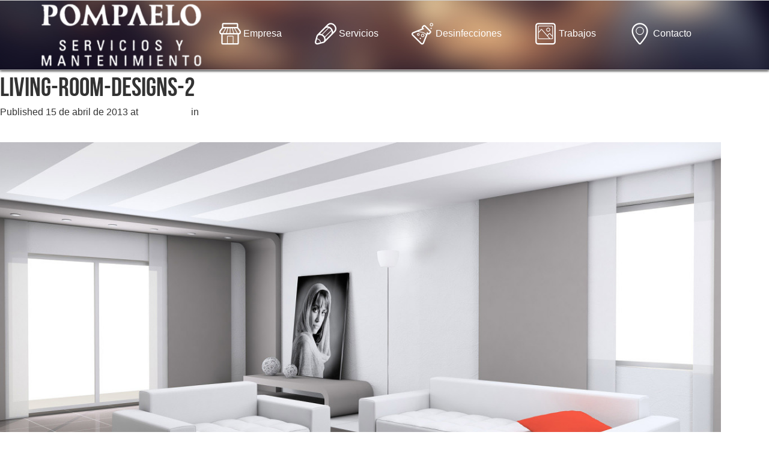

--- FILE ---
content_type: text/html; charset=UTF-8
request_url: http://pompaelo.es/portfolio/bano-2/living-room-designs-2/
body_size: 7533
content:
<!DOCTYPE html>
<!--[if lt IE 7 ]><html style="margin-top: 0 !important" class="ie ie6" lang="es"> <![endif]-->
<!--[if IE 7 ]><html style="margin-top: 0 !important" class="ie ie7" lang="es"> <![endif]-->
<!--[if IE 8 ]><html style="margin-top: 0 !important" class="ie ie8" lang="es"> <![endif]-->
<!--[if (gte IE 9)|!(IE)]><!--> <!--<![endif]-->
<html style="margin-top: 0 !important" lang="es"> <!--<![endif]-->
<head>
<meta charset="UTF-8" />
<meta name="viewport" content="width=device-width" />
<title>living-room-designs-2 - Pompaelo Servicios y Mantenimiento</title>
<link rel="profile" href="http://gmpg.org/xfn/11" />
<link rel="pingback" href="http://pompaelo.es/xmlrpc.php" />
<!--[if lt IE 9]>
  <script src="http://pompaelo.es/wp-content/themes/argo/assets/js/html5shiv.js"></script>
  
<![endif]-->

<meta name='robots' content='index, follow, max-image-preview:large, max-snippet:-1, max-video-preview:-1' />

	<!-- This site is optimized with the Yoast SEO plugin v23.3 - https://yoast.com/wordpress/plugins/seo/ -->
	<link rel="canonical" href="http://pompaelo.es/portfolio/bano-2/living-room-designs-2/" />
	<meta property="og:locale" content="es_ES" />
	<meta property="og:type" content="article" />
	<meta property="og:title" content="living-room-designs-2 - Pompaelo Servicios y Mantenimiento" />
	<meta property="og:url" content="http://pompaelo.es/portfolio/bano-2/living-room-designs-2/" />
	<meta property="og:site_name" content="Pompaelo Servicios y Mantenimiento" />
	<meta property="og:image" content="http://pompaelo.es/portfolio/bano-2/living-room-designs-2" />
	<meta property="og:image:width" content="1280" />
	<meta property="og:image:height" content="800" />
	<meta property="og:image:type" content="image/png" />
	<meta name="twitter:card" content="summary_large_image" />
	<script type="application/ld+json" class="yoast-schema-graph">{"@context":"https://schema.org","@graph":[{"@type":"WebPage","@id":"http://pompaelo.es/portfolio/bano-2/living-room-designs-2/","url":"http://pompaelo.es/portfolio/bano-2/living-room-designs-2/","name":"living-room-designs-2 - Pompaelo Servicios y Mantenimiento","isPartOf":{"@id":"http://pompaelo.es/#website"},"primaryImageOfPage":{"@id":"http://pompaelo.es/portfolio/bano-2/living-room-designs-2/#primaryimage"},"image":{"@id":"http://pompaelo.es/portfolio/bano-2/living-room-designs-2/#primaryimage"},"thumbnailUrl":"http://pompaelo.es/wp-content/uploads/2013/04/living-room-designs-2.png","datePublished":"2013-04-15T03:37:39+00:00","dateModified":"2013-04-15T03:37:39+00:00","breadcrumb":{"@id":"http://pompaelo.es/portfolio/bano-2/living-room-designs-2/#breadcrumb"},"inLanguage":"es","potentialAction":[{"@type":"ReadAction","target":["http://pompaelo.es/portfolio/bano-2/living-room-designs-2/"]}]},{"@type":"ImageObject","inLanguage":"es","@id":"http://pompaelo.es/portfolio/bano-2/living-room-designs-2/#primaryimage","url":"http://pompaelo.es/wp-content/uploads/2013/04/living-room-designs-2.png","contentUrl":"http://pompaelo.es/wp-content/uploads/2013/04/living-room-designs-2.png","width":1280,"height":800},{"@type":"BreadcrumbList","@id":"http://pompaelo.es/portfolio/bano-2/living-room-designs-2/#breadcrumb","itemListElement":[{"@type":"ListItem","position":1,"name":"Home","item":"http://pompaelo.es/"},{"@type":"ListItem","position":2,"name":"baño","item":"http://pompaelo.es/portfolio/bano-2/"},{"@type":"ListItem","position":3,"name":"living-room-designs-2"}]},{"@type":"WebSite","@id":"http://pompaelo.es/#website","url":"http://pompaelo.es/","name":"Pompaelo Servicios y Mantenimiento","description":"Empresa especializada en servicios para el hogar y mantenimiento.","potentialAction":[{"@type":"SearchAction","target":{"@type":"EntryPoint","urlTemplate":"http://pompaelo.es/?s={search_term_string}"},"query-input":"required name=search_term_string"}],"inLanguage":"es"}]}</script>
	<!-- / Yoast SEO plugin. -->


<link rel='dns-prefetch' href='//maps.google.com' />
<link rel='dns-prefetch' href='//s.w.org' />
<link rel="alternate" type="application/rss+xml" title="Pompaelo Servicios y Mantenimiento &raquo; Feed" href="http://pompaelo.es/feed/" />
<link rel="alternate" type="application/rss+xml" title="Pompaelo Servicios y Mantenimiento &raquo; Feed de los comentarios" href="http://pompaelo.es/comments/feed/" />
<link rel="alternate" type="application/rss+xml" title="Pompaelo Servicios y Mantenimiento &raquo; Comentario living-room-designs-2 del feed" href="http://pompaelo.es/portfolio/bano-2/living-room-designs-2/#main/feed/" />
<script type="text/javascript">
window._wpemojiSettings = {"baseUrl":"https:\/\/s.w.org\/images\/core\/emoji\/13.1.0\/72x72\/","ext":".png","svgUrl":"https:\/\/s.w.org\/images\/core\/emoji\/13.1.0\/svg\/","svgExt":".svg","source":{"concatemoji":"http:\/\/pompaelo.es\/wp-includes\/js\/wp-emoji-release.min.js?ver=51ad205137cbf7adb9c743207a182c8f"}};
/*! This file is auto-generated */
!function(e,a,t){var n,r,o,i=a.createElement("canvas"),p=i.getContext&&i.getContext("2d");function s(e,t){var a=String.fromCharCode;p.clearRect(0,0,i.width,i.height),p.fillText(a.apply(this,e),0,0);e=i.toDataURL();return p.clearRect(0,0,i.width,i.height),p.fillText(a.apply(this,t),0,0),e===i.toDataURL()}function c(e){var t=a.createElement("script");t.src=e,t.defer=t.type="text/javascript",a.getElementsByTagName("head")[0].appendChild(t)}for(o=Array("flag","emoji"),t.supports={everything:!0,everythingExceptFlag:!0},r=0;r<o.length;r++)t.supports[o[r]]=function(e){if(!p||!p.fillText)return!1;switch(p.textBaseline="top",p.font="600 32px Arial",e){case"flag":return s([127987,65039,8205,9895,65039],[127987,65039,8203,9895,65039])?!1:!s([55356,56826,55356,56819],[55356,56826,8203,55356,56819])&&!s([55356,57332,56128,56423,56128,56418,56128,56421,56128,56430,56128,56423,56128,56447],[55356,57332,8203,56128,56423,8203,56128,56418,8203,56128,56421,8203,56128,56430,8203,56128,56423,8203,56128,56447]);case"emoji":return!s([10084,65039,8205,55357,56613],[10084,65039,8203,55357,56613])}return!1}(o[r]),t.supports.everything=t.supports.everything&&t.supports[o[r]],"flag"!==o[r]&&(t.supports.everythingExceptFlag=t.supports.everythingExceptFlag&&t.supports[o[r]]);t.supports.everythingExceptFlag=t.supports.everythingExceptFlag&&!t.supports.flag,t.DOMReady=!1,t.readyCallback=function(){t.DOMReady=!0},t.supports.everything||(n=function(){t.readyCallback()},a.addEventListener?(a.addEventListener("DOMContentLoaded",n,!1),e.addEventListener("load",n,!1)):(e.attachEvent("onload",n),a.attachEvent("onreadystatechange",function(){"complete"===a.readyState&&t.readyCallback()})),(n=t.source||{}).concatemoji?c(n.concatemoji):n.wpemoji&&n.twemoji&&(c(n.twemoji),c(n.wpemoji)))}(window,document,window._wpemojiSettings);
</script>
<style type="text/css">
img.wp-smiley,
img.emoji {
	display: inline !important;
	border: none !important;
	box-shadow: none !important;
	height: 1em !important;
	width: 1em !important;
	margin: 0 0.07em !important;
	vertical-align: -0.1em !important;
	background: none !important;
	padding: 0 !important;
}
</style>
	<link rel='stylesheet' id='wp-block-library-css'  href='http://pompaelo.es/wp-includes/css/dist/block-library/style.min.css?ver=51ad205137cbf7adb9c743207a182c8f' type='text/css' media='all' />
<style id='global-styles-inline-css' type='text/css'>
body{--wp--preset--color--black: #000000;--wp--preset--color--cyan-bluish-gray: #abb8c3;--wp--preset--color--white: #ffffff;--wp--preset--color--pale-pink: #f78da7;--wp--preset--color--vivid-red: #cf2e2e;--wp--preset--color--luminous-vivid-orange: #ff6900;--wp--preset--color--luminous-vivid-amber: #fcb900;--wp--preset--color--light-green-cyan: #7bdcb5;--wp--preset--color--vivid-green-cyan: #00d084;--wp--preset--color--pale-cyan-blue: #8ed1fc;--wp--preset--color--vivid-cyan-blue: #0693e3;--wp--preset--color--vivid-purple: #9b51e0;--wp--preset--gradient--vivid-cyan-blue-to-vivid-purple: linear-gradient(135deg,rgba(6,147,227,1) 0%,rgb(155,81,224) 100%);--wp--preset--gradient--light-green-cyan-to-vivid-green-cyan: linear-gradient(135deg,rgb(122,220,180) 0%,rgb(0,208,130) 100%);--wp--preset--gradient--luminous-vivid-amber-to-luminous-vivid-orange: linear-gradient(135deg,rgba(252,185,0,1) 0%,rgba(255,105,0,1) 100%);--wp--preset--gradient--luminous-vivid-orange-to-vivid-red: linear-gradient(135deg,rgba(255,105,0,1) 0%,rgb(207,46,46) 100%);--wp--preset--gradient--very-light-gray-to-cyan-bluish-gray: linear-gradient(135deg,rgb(238,238,238) 0%,rgb(169,184,195) 100%);--wp--preset--gradient--cool-to-warm-spectrum: linear-gradient(135deg,rgb(74,234,220) 0%,rgb(151,120,209) 20%,rgb(207,42,186) 40%,rgb(238,44,130) 60%,rgb(251,105,98) 80%,rgb(254,248,76) 100%);--wp--preset--gradient--blush-light-purple: linear-gradient(135deg,rgb(255,206,236) 0%,rgb(152,150,240) 100%);--wp--preset--gradient--blush-bordeaux: linear-gradient(135deg,rgb(254,205,165) 0%,rgb(254,45,45) 50%,rgb(107,0,62) 100%);--wp--preset--gradient--luminous-dusk: linear-gradient(135deg,rgb(255,203,112) 0%,rgb(199,81,192) 50%,rgb(65,88,208) 100%);--wp--preset--gradient--pale-ocean: linear-gradient(135deg,rgb(255,245,203) 0%,rgb(182,227,212) 50%,rgb(51,167,181) 100%);--wp--preset--gradient--electric-grass: linear-gradient(135deg,rgb(202,248,128) 0%,rgb(113,206,126) 100%);--wp--preset--gradient--midnight: linear-gradient(135deg,rgb(2,3,129) 0%,rgb(40,116,252) 100%);--wp--preset--duotone--dark-grayscale: url('#wp-duotone-dark-grayscale');--wp--preset--duotone--grayscale: url('#wp-duotone-grayscale');--wp--preset--duotone--purple-yellow: url('#wp-duotone-purple-yellow');--wp--preset--duotone--blue-red: url('#wp-duotone-blue-red');--wp--preset--duotone--midnight: url('#wp-duotone-midnight');--wp--preset--duotone--magenta-yellow: url('#wp-duotone-magenta-yellow');--wp--preset--duotone--purple-green: url('#wp-duotone-purple-green');--wp--preset--duotone--blue-orange: url('#wp-duotone-blue-orange');--wp--preset--font-size--small: 13px;--wp--preset--font-size--medium: 20px;--wp--preset--font-size--large: 36px;--wp--preset--font-size--x-large: 42px;}.has-black-color{color: var(--wp--preset--color--black) !important;}.has-cyan-bluish-gray-color{color: var(--wp--preset--color--cyan-bluish-gray) !important;}.has-white-color{color: var(--wp--preset--color--white) !important;}.has-pale-pink-color{color: var(--wp--preset--color--pale-pink) !important;}.has-vivid-red-color{color: var(--wp--preset--color--vivid-red) !important;}.has-luminous-vivid-orange-color{color: var(--wp--preset--color--luminous-vivid-orange) !important;}.has-luminous-vivid-amber-color{color: var(--wp--preset--color--luminous-vivid-amber) !important;}.has-light-green-cyan-color{color: var(--wp--preset--color--light-green-cyan) !important;}.has-vivid-green-cyan-color{color: var(--wp--preset--color--vivid-green-cyan) !important;}.has-pale-cyan-blue-color{color: var(--wp--preset--color--pale-cyan-blue) !important;}.has-vivid-cyan-blue-color{color: var(--wp--preset--color--vivid-cyan-blue) !important;}.has-vivid-purple-color{color: var(--wp--preset--color--vivid-purple) !important;}.has-black-background-color{background-color: var(--wp--preset--color--black) !important;}.has-cyan-bluish-gray-background-color{background-color: var(--wp--preset--color--cyan-bluish-gray) !important;}.has-white-background-color{background-color: var(--wp--preset--color--white) !important;}.has-pale-pink-background-color{background-color: var(--wp--preset--color--pale-pink) !important;}.has-vivid-red-background-color{background-color: var(--wp--preset--color--vivid-red) !important;}.has-luminous-vivid-orange-background-color{background-color: var(--wp--preset--color--luminous-vivid-orange) !important;}.has-luminous-vivid-amber-background-color{background-color: var(--wp--preset--color--luminous-vivid-amber) !important;}.has-light-green-cyan-background-color{background-color: var(--wp--preset--color--light-green-cyan) !important;}.has-vivid-green-cyan-background-color{background-color: var(--wp--preset--color--vivid-green-cyan) !important;}.has-pale-cyan-blue-background-color{background-color: var(--wp--preset--color--pale-cyan-blue) !important;}.has-vivid-cyan-blue-background-color{background-color: var(--wp--preset--color--vivid-cyan-blue) !important;}.has-vivid-purple-background-color{background-color: var(--wp--preset--color--vivid-purple) !important;}.has-black-border-color{border-color: var(--wp--preset--color--black) !important;}.has-cyan-bluish-gray-border-color{border-color: var(--wp--preset--color--cyan-bluish-gray) !important;}.has-white-border-color{border-color: var(--wp--preset--color--white) !important;}.has-pale-pink-border-color{border-color: var(--wp--preset--color--pale-pink) !important;}.has-vivid-red-border-color{border-color: var(--wp--preset--color--vivid-red) !important;}.has-luminous-vivid-orange-border-color{border-color: var(--wp--preset--color--luminous-vivid-orange) !important;}.has-luminous-vivid-amber-border-color{border-color: var(--wp--preset--color--luminous-vivid-amber) !important;}.has-light-green-cyan-border-color{border-color: var(--wp--preset--color--light-green-cyan) !important;}.has-vivid-green-cyan-border-color{border-color: var(--wp--preset--color--vivid-green-cyan) !important;}.has-pale-cyan-blue-border-color{border-color: var(--wp--preset--color--pale-cyan-blue) !important;}.has-vivid-cyan-blue-border-color{border-color: var(--wp--preset--color--vivid-cyan-blue) !important;}.has-vivid-purple-border-color{border-color: var(--wp--preset--color--vivid-purple) !important;}.has-vivid-cyan-blue-to-vivid-purple-gradient-background{background: var(--wp--preset--gradient--vivid-cyan-blue-to-vivid-purple) !important;}.has-light-green-cyan-to-vivid-green-cyan-gradient-background{background: var(--wp--preset--gradient--light-green-cyan-to-vivid-green-cyan) !important;}.has-luminous-vivid-amber-to-luminous-vivid-orange-gradient-background{background: var(--wp--preset--gradient--luminous-vivid-amber-to-luminous-vivid-orange) !important;}.has-luminous-vivid-orange-to-vivid-red-gradient-background{background: var(--wp--preset--gradient--luminous-vivid-orange-to-vivid-red) !important;}.has-very-light-gray-to-cyan-bluish-gray-gradient-background{background: var(--wp--preset--gradient--very-light-gray-to-cyan-bluish-gray) !important;}.has-cool-to-warm-spectrum-gradient-background{background: var(--wp--preset--gradient--cool-to-warm-spectrum) !important;}.has-blush-light-purple-gradient-background{background: var(--wp--preset--gradient--blush-light-purple) !important;}.has-blush-bordeaux-gradient-background{background: var(--wp--preset--gradient--blush-bordeaux) !important;}.has-luminous-dusk-gradient-background{background: var(--wp--preset--gradient--luminous-dusk) !important;}.has-pale-ocean-gradient-background{background: var(--wp--preset--gradient--pale-ocean) !important;}.has-electric-grass-gradient-background{background: var(--wp--preset--gradient--electric-grass) !important;}.has-midnight-gradient-background{background: var(--wp--preset--gradient--midnight) !important;}.has-small-font-size{font-size: var(--wp--preset--font-size--small) !important;}.has-medium-font-size{font-size: var(--wp--preset--font-size--medium) !important;}.has-large-font-size{font-size: var(--wp--preset--font-size--large) !important;}.has-x-large-font-size{font-size: var(--wp--preset--font-size--x-large) !important;}
</style>
<link rel='stylesheet' id='contact-form-7-css'  href='http://pompaelo.es/wp-content/plugins/contact-form-7/includes/css/styles.css?ver=5.9.8' type='text/css' media='all' />
<link rel='stylesheet' id='argo-main-style-css'  href='http://pompaelo.es/wp-content/themes/argo/assets/css/style-orange.css?ver=51ad205137cbf7adb9c743207a182c8f' type='text/css' media='all' />
<link rel='stylesheet' id='argo-style-css'  href='http://pompaelo.es/wp-content/themes/argo/style.css?ver=51ad205137cbf7adb9c743207a182c8f' type='text/css' media='all' />
<link rel='stylesheet' id='argo-responsive-css'  href='http://pompaelo.es/wp-content/themes/argo/assets/css/responsive.css?ver=51ad205137cbf7adb9c743207a182c8f' type='text/css' media='all' />
<!--[if lt IE 9]>
<link rel='stylesheet' id='style-ie9-css'  href='http://pompaelo.es/wp-content/themes/argo/assets/css/ie.css?ver=51ad205137cbf7adb9c743207a182c8f' type='text/css' media='all' />
<![endif]-->
<script type='text/javascript' src='http://pompaelo.es/wp-includes/js/jquery/jquery.min.js?ver=3.6.0' id='jquery-core-js'></script>
<script type='text/javascript' src='http://pompaelo.es/wp-includes/js/jquery/jquery-migrate.min.js?ver=3.3.2' id='jquery-migrate-js'></script>
<script type='text/javascript' src='http://pompaelo.es/wp-content/themes/argo/js/keyboard-image-navigation.js?ver=20120202' id='Argo-keyboard-image-navigation-js'></script>
<link rel="https://api.w.org/" href="http://pompaelo.es/wp-json/" /><link rel="alternate" type="application/json" href="http://pompaelo.es/wp-json/wp/v2/media/41" /><link rel="EditURI" type="application/rsd+xml" title="RSD" href="http://pompaelo.es/xmlrpc.php?rsd" />
<link rel="wlwmanifest" type="application/wlwmanifest+xml" href="http://pompaelo.es/wp-includes/wlwmanifest.xml" /> 

<link rel='shortlink' href='http://pompaelo.es/?p=41' />
<link rel="alternate" type="application/json+oembed" href="http://pompaelo.es/wp-json/oembed/1.0/embed?url=http%3A%2F%2Fpompaelo.es%2Fportfolio%2Fbano-2%2Fliving-room-designs-2%2F%23main" />
<link rel="alternate" type="text/xml+oembed" href="http://pompaelo.es/wp-json/oembed/1.0/embed?url=http%3A%2F%2Fpompaelo.es%2Fportfolio%2Fbano-2%2Fliving-room-designs-2%2F%23main&#038;format=xml" />
</head>

<body class="attachment attachment-template-default single single-attachment postid-41 attachmentid-41 attachment-png" data-spy="scroll" data-target=".navbar">
	<div id="navbar" class="navbar">
  <div class="navbar-inner">
    <div class="container">
      <button data-target=".nav-collapse" data-toggle="collapse" class="btn btn-navbar" type="button">
        <span class="icon-bar"></span>
        <span class="icon-bar"></span>
        <span class="icon-bar"></span>
      </button>
      <a href="http://pompaelo.es/" class="external brand image"><img src='http://pompaelo.es/wp-content/uploads/2014/10/logo-trans-blanco2-300x112-1-300x112.png' alt='Logo' /></a>
      <div class="nav-collapse collapse">
        <ul class="nav">
					  <li class="">
	            <a href="http://pompaelo.es/#about-us" class="external"><i class="li_shop"></i>Empresa</a>
	          </li>
         			  <li class="">
	            <a href="http://pompaelo.es/#services" class="external"><i class="li_pen"></i>Servicios</a>
	          </li>
         			  <li class="">
	            <a href="http://pompaelo.es/desinfecciones/" class="external"><i class="li_lab"></i>Desinfecciones</a>
	          </li>
         			  <li class="">
	            <a href="http://pompaelo.es/#portfolio" class="external"><i class="li_photo"></i>Trabajos</a>
	          </li>
         			  <li class="">
	            <a href="http://pompaelo.es/#contact" class="external"><i class="li_location"></i>Contacto</a>
	          </li>
                 </ul>
      </div>
    </div>
  </div>
</div> <!-- end navbar -->

 
	<div id="primary" class="content-area image-attachment">
		<div id="content" class="site-content" role="main">

		
			<article id="post-41" class="post-41 attachment type-attachment status-inherit hentry">
				<header class="entry-header">
					<h1 class="entry-title">living-room-designs-2</h1>

					<div class="entry-meta">
						Published <span class="entry-date"><time class="entry-date" datetime="2013-04-15T03:37:39+01:00">15 de abril de 2013</time></span> at <a href="http://pompaelo.es/wp-content/uploads/2013/04/living-room-designs-2.png" title="Link to full-size image">1280 &times; 800</a> in <a href="http://pompaelo.es/portfolio/bano-2/" title="Return to baño" rel="gallery">baño</a>											</div><!-- .entry-meta -->

					<nav role="navigation" id="image-navigation" class="navigation-image">
						<div class="nav-previous"><a href='http://pompaelo.es/portfolio/bano-2/living-room-designs-3/#main'><span class="meta-nav">&larr;</span> Previous</a></div>
						<div class="nav-next"><a href='http://pompaelo.es/portfolio/bano-2/g1/#main'>Next <span class="meta-nav">&rarr;</span></a></div>
					</nav><!-- #image-navigation -->
				</header><!-- .entry-header -->

				<div class="entry-content">

					<div class="entry-attachment">
						<div class="attachment">
							
							<a href="http://pompaelo.es/portfolio/bano-2/g1/#main" title="living-room-designs-2" rel="attachment"><img width="1200" height="750" src="http://pompaelo.es/wp-content/uploads/2013/04/living-room-designs-2.png" class="attachment-1200x1200 size-1200x1200" alt="" loading="lazy" srcset="http://pompaelo.es/wp-content/uploads/2013/04/living-room-designs-2.png 1280w, http://pompaelo.es/wp-content/uploads/2013/04/living-room-designs-2-300x187.png 300w, http://pompaelo.es/wp-content/uploads/2013/04/living-room-designs-2-1024x640.png 1024w" sizes="(max-width: 1200px) 100vw, 1200px" /></a>
						</div><!-- .attachment -->

											</div><!-- .entry-attachment -->

										
				</div><!-- .entry-content -->

				<footer class="entry-meta">
											<a class="comment-link" href="#respond" title="Post a comment">Post a comment</a> or leave a trackback: <a class="trackback-link" href="http://pompaelo.es/portfolio/bano-2/living-room-designs-2/#main/trackback/" title="Trackback URL for your post" rel="trackback">Trackback URL</a>.														</footer><!-- .entry-meta -->
			</article><!-- #post-41 -->

			

<div class="comment_wrap">
	<div id="respond" class="comment-respond">
		<h3 id="reply-title" class="comment-reply-title">Leave a Reply <small><a rel="nofollow" id="cancel-comment-reply-link" href="/portfolio/bano-2/living-room-designs-2/#respond" style="display:none;">Cancel Reply</a></small></h3><form action="http://pompaelo.es/wp-comments-post.php" method="post" id="commentform" class="comment-form"><p class="comment-notes"><span id="email-notes">Tu dirección de correo electrónico no será publicada.</span> <span class="required-field-message" aria-hidden="true">Los campos obligatorios están marcados con <span class="required" aria-hidden="true">*</span></span></p><p class="comment-form-comment"><label for="comment">Comment</label><textarea id="comment" name="comment" cols="45" rows="8" aria-required="true"></textarea></p><p class="form-allowed-tags">You may use these <abbr title="HyperText Markup Language">HTML</abbr> tags and attributes:  <code>&lt;a href=&quot;&quot; title=&quot;&quot;&gt; &lt;abbr title=&quot;&quot;&gt; &lt;acronym title=&quot;&quot;&gt; &lt;b&gt; &lt;blockquote cite=&quot;&quot;&gt; &lt;cite&gt; &lt;code&gt; &lt;del datetime=&quot;&quot;&gt; &lt;em&gt; &lt;i&gt; &lt;q cite=&quot;&quot;&gt; &lt;s&gt; &lt;strike&gt; &lt;strong&gt; </code></p><p class="comment-form-author"><label for="author">Nombre <span class="required" aria-hidden="true">*</span></label> <input id="author" name="author" type="text" value="" size="30" maxlength="245" required="required" /></p>
<p class="comment-form-email"><label for="email">Correo electrónico <span class="required" aria-hidden="true">*</span></label> <input id="email" name="email" type="text" value="" size="30" maxlength="100" aria-describedby="email-notes" required="required" /></p>
<p class="comment-form-url"><label for="url">Web</label> <input id="url" name="url" type="text" value="" size="30" maxlength="200" /></p>
<p class="comment-form-cookies-consent"><input id="wp-comment-cookies-consent" name="wp-comment-cookies-consent" type="checkbox" value="yes" /> <label for="wp-comment-cookies-consent">Guarda mi nombre, correo electrónico y web en este navegador para la próxima vez que comente.</label></p>
<p class="aiowps-captcha hide-when-displaying-tfa-input"><label for="aiowps-captcha-answer">Por favor, introduce una respuesta en dígitos:</label><div class="aiowps-captcha-equation hide-when-displaying-tfa-input"><strong>diez &#8722; 8 = <input type="hidden" name="aiowps-captcha-string-info" class="aiowps-captcha-string-info" value="6h61d6edgg" /><input type="hidden" name="aiowps-captcha-temp-string" class="aiowps-captcha-temp-string" value="1769070365" /><input type="text" size="2" class="aiowps-captcha-answer" name="aiowps-captcha-answer" value="" autocomplete="off" /></strong></div></p><p class="form-submit"><input name="submit" type="submit" id="submit" class="submit" value="Post Comment" /> <input type='hidden' name='comment_post_ID' value='41' id='comment_post_ID' />
<input type='hidden' name='comment_parent' id='comment_parent' value='0' />
</p> <p class="comment-form-aios-antibot-keys"><input type="hidden" name="38xz1iop" value="bw1llh8y2hth" ><input type="hidden" name="mn3yu3zk" value="sqhzkzcko22a" ><input type="hidden" name="e0if3bq0" value="cwv20zmnfecx" ><input type="hidden" name="nbe8tf5g" value="m3bsgr46czrc" ></p><p style="display: none;"><input type="hidden" id="akismet_comment_nonce" name="akismet_comment_nonce" value="dbb3c19c81" /></p><p style="display: none !important;" class="akismet-fields-container" data-prefix="ak_"><label>&#916;<textarea name="ak_hp_textarea" cols="45" rows="8" maxlength="100"></textarea></label><input type="hidden" id="ak_js_1" name="ak_js" value="160"/><script>document.getElementById( "ak_js_1" ).setAttribute( "value", ( new Date() ).getTime() );</script></p></form>	</div><!-- #respond -->
	<p class="akismet_comment_form_privacy_notice">Este sitio usa Akismet para reducir el spam. <a href="https://akismet.com/privacy/" target="_blank" rel="nofollow noopener">Aprende cómo se procesan los datos de tus comentarios</a>.</p>
</div><!-- #comments -->

		
		</div><!-- #content -->
	</div><!-- #primary -->


<footer id="footer">
	<div class="container">
		&copy; 2016 All rights resevered. Diseñado por <a href="http://estudiohorizontal.com" target="_blank" title="Diseño grafico pamplona, diseño paginas web pamplona, adwords pamplona">Estudio Horizontal</a><a href="#" id="btn_up">SUBIR</a>
</footer>
<div class="rotate_container">
	<ul class="rotate_wrapper">
      <li class="rotate_item"><span></span></li>
      <li class="rotate_item delay1"><span></span></li>
      <li class="rotate_item delay2"><span></span></li>
      <li class="rotate_item delay3"><span></span></li>
      <li class="rotate_item delay4"><span></span></li>
    </ul>
</div>
<script type='text/javascript' src='http://pompaelo.es/wp-includes/js/dist/vendor/regenerator-runtime.min.js?ver=0.13.9' id='regenerator-runtime-js'></script>
<script type='text/javascript' src='http://pompaelo.es/wp-includes/js/dist/vendor/wp-polyfill.min.js?ver=3.15.0' id='wp-polyfill-js'></script>
<script type='text/javascript' src='http://pompaelo.es/wp-includes/js/dist/hooks.min.js?ver=1e58c8c5a32b2e97491080c5b10dc71c' id='wp-hooks-js'></script>
<script type='text/javascript' src='http://pompaelo.es/wp-includes/js/dist/i18n.min.js?ver=30fcecb428a0e8383d3776bcdd3a7834' id='wp-i18n-js'></script>
<script type='text/javascript' id='wp-i18n-js-after'>
wp.i18n.setLocaleData( { 'text direction\u0004ltr': [ 'ltr' ] } );
</script>
<script type='text/javascript' src='http://pompaelo.es/wp-content/plugins/contact-form-7/includes/swv/js/index.js?ver=5.9.8' id='swv-js'></script>
<script type='text/javascript' id='contact-form-7-js-extra'>
/* <![CDATA[ */
var wpcf7 = {"api":{"root":"http:\/\/pompaelo.es\/wp-json\/","namespace":"contact-form-7\/v1"}};
/* ]]> */
</script>
<script type='text/javascript' id='contact-form-7-js-translations'>
( function( domain, translations ) {
	var localeData = translations.locale_data[ domain ] || translations.locale_data.messages;
	localeData[""].domain = domain;
	wp.i18n.setLocaleData( localeData, domain );
} )( "contact-form-7", {"translation-revision-date":"2024-07-17 09:00:42+0000","generator":"GlotPress\/4.0.1","domain":"messages","locale_data":{"messages":{"":{"domain":"messages","plural-forms":"nplurals=2; plural=n != 1;","lang":"es"},"This contact form is placed in the wrong place.":["Este formulario de contacto est\u00e1 situado en el lugar incorrecto."],"Error:":["Error:"]}},"comment":{"reference":"includes\/js\/index.js"}} );
</script>
<script type='text/javascript' src='http://pompaelo.es/wp-content/plugins/contact-form-7/includes/js/index.js?ver=5.9.8' id='contact-form-7-js'></script>
<script type='text/javascript' src='http://pompaelo.es/wp-content/themes/argo/assets/js/bootstrap.min.js?ver=10' id='bootstrap-js'></script>
<script type='text/javascript' src='http://pompaelo.es/wp-content/themes/argo/assets/js/jquery.mCustomScrollbar.concat.min.js?ver=10' id='customScrollbar-js'></script>
<script type='text/javascript' src='http://pompaelo.es/wp-content/themes/argo/assets/js/jquery.hoverdir.js?ver=10' id='hoverdir-js'></script>
<script type='text/javascript' src='http://pompaelo.es/wp-content/themes/argo/assets/js/jquery.isotope.min.js?ver=10' id='isotope-js'></script>
<script type='text/javascript' src='//maps.google.com/maps/api/js?sensor=false&#038;ver=10' id='gmap_api-js'></script>
<script type='text/javascript' src='http://pompaelo.es/wp-content/themes/argo/assets/js/gmap-min.js?ver=10' id='gmap-js'></script>
<script type='text/javascript' src='http://pompaelo.es/wp-content/themes/argo/assets/js/main.js?ver=10' id='main-js'></script>
<script type='text/javascript' src='http://pompaelo.es/wp-includes/js/comment-reply.min.js?ver=51ad205137cbf7adb9c743207a182c8f' id='comment-reply-js'></script>
<script defer type='text/javascript' src='http://pompaelo.es/wp-content/plugins/akismet/_inc/akismet-frontend.js?ver=1704837122' id='akismet-frontend-js'></script>

</body>
</html>